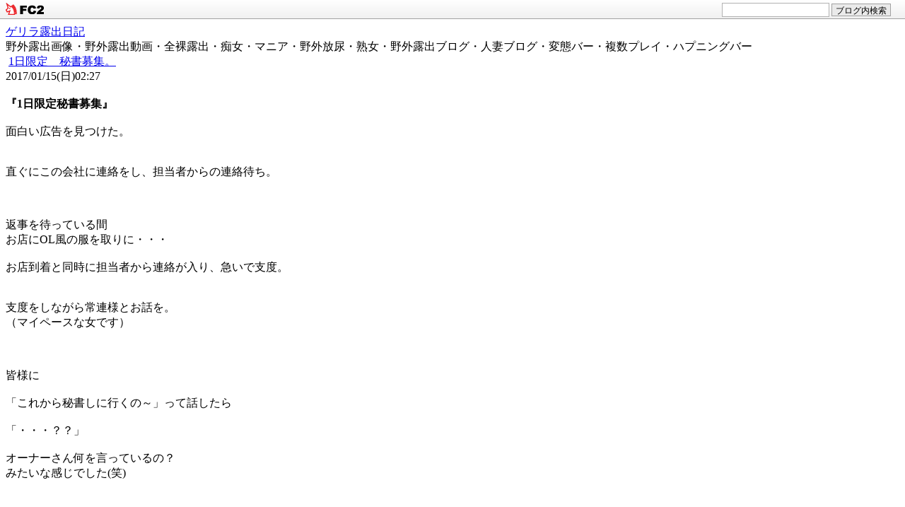

--- FILE ---
content_type: text/html; charset=utf-8
request_url: https://yuiyuiyui729.jp/blog-entry-1379.html
body_size: 10559
content:
<!DOCTYPE html PUBLIC "-//W3C//DTD XHTML 1.0 Transitional//EN" "http://www.w3.org/TR/xhtml1/DTD/xhtml1-transitional.dtd">
<html xmlns="http://www.w3.org/1999/xhtml">
<html lang="ja">
<head>
<meta http-equiv="content-type" content="text/html; charset=utf-8" />
<meta http-equiv="content-style-type" content="text/css" />
<meta http-equiv="content-script-type" content="text/javascript" />
<meta name="description" content="野外露出画像・野外露出動画・全裸露出・痴女・マニア・野外放尿・熟女・野外露出ブログ・人妻ブログ・変態バー・複数プレイ・ハプニングバー" />
<link href="https://blog-imgs-145.fc2.com/y/u/i/yuiyuiyui729/css/ac2aa.css" type="text/css" rel="stylesheet" />
<link rel="alternate" type="application/rss+xml" title="RSS" href="https://yuiyuiyui729.jp/?xml" />
<title>1日限定　秘書募集。 - ゲリラ露出日記</title>
<link href="https://static.fc2.com/css_cn/common/headbar/120710style.css" rel="stylesheet" type="text/css" media="all" />
</head>
<body>
<div id="sh_fc2blogheadbar">
	<div class="sh_fc2blogheadbar_body">
		<div id="sh_fc2blogheadbar_menu">
			<img src="https://static.fc2.com/image/headbar/sh_fc2blogheadbar_logo.png" alt="FC2ブログ" />
		</div>
		<div id="sh_fc2blogheadbar_search">
			<form name="barForm" method="get" action="" target="blank">
				<input class="sh_fc2blogheadbar_searchform" type="text" name="q" value="" maxlength="30" onclick="this.style.color='#000000';" onfocus="this.select();" onblur="this.style.color='#999999'" />
				<input type="hidden" name="charset" value="utf-8" />
				<input class="sh_fc2blogheadbar_searchbtn" type="submit" value="ブログ内検索" />
			</form>
		</div>
		<div id="sh_fc2blogheadbar_link_box" class="sh_fc2blogheadbar_link" style="visibility: hidden;"></div>
	</div>
</div>


<div class="cbody">

<div id="base1">
<!--ヘッド-->
<div id="head1">
<div class="blogname">
<a href="https://yuiyuiyui729.jp/">ゲリラ露出日記</a>
</div>
<div class="introduction">野外露出画像・野外露出動画・全裸露出・痴女・マニア・野外放尿・熟女・野外露出ブログ・人妻ブログ・変態バー・複数プレイ・ハプニングバー</div>
<a name="page_top"></a>
</div>

<!--/ヘッド-->

<!--baseleft-->
<div id="baseleft">
<div id="mbl">

<!--フリースペース-->
 
<!--フリースペース-->


<div class="mEbl">
<div class="mETitle"><img src="https://blog-imgs-26.fc2.com/d/a/i/daigonoblog/2_gy.gif" height="15" width="15" border="0" alt="">
<a href="https://yuiyuiyui729.jp/blog-entry-1379.html">1日限定　秘書募集。</a></div>
<div class="editentry">
2017/01/15(日)02:27</div>
<!--mEBase-->
<div class="mEBase">
<div class="mEBody"><strong><br>『1日限定秘書募集』</strong><br><br>面白い広告を見つけた。<br><br><br>直ぐにこの会社に連絡をし、担当者からの連絡待ち。<br><br><br><br>返事を待っている間<br>お店にOL風の服を取りに・・・<br><br>お店到着と同時に担当者から連絡が入り、急いで支度。<br><br><br>支度をしながら常連様とお話を。<br>（マイペースな女です）<br><br><br><br>皆様に<br><br>「これから秘書しに行くの～」って話したら<br><br>「・・・？？」<br><br>オーナーさん何を言っているの？<br>みたいな感じでした(笑)<br><br><br><br>ドタバタしながら怪しい会社（苦笑）に到着。<br><br><br>イケメンでセクシーな社長さんに面接をしてもらいました。<br><br>無事に面接合格！<br>ﾟ+｡*ﾟ+｡ヾ(o´∀｀)ﾉ｡+ﾟ*｡+ﾟ<strong><br><br><br><br>1日限定秘書開始～！</strong><br><br><img src="https://blog-imgs-99.fc2.com/y/u/i/yuiyuiyui729/blog_import_588b931699276.jpg" alt="" border="0" /><br><br><br><img src="https://blog-imgs-99.fc2.com/y/u/i/yuiyuiyui729/blog_import_588b9316cfdd1.jpg" alt="" border="0" /><br><br><br><br>不思議なお仕事をしてきました（笑）<br><br><br><img src="https://blog-imgs-99.fc2.com/y/u/i/yuiyuiyui729/blog_import_588b931717462.jpg" alt="" border="0" /><br><br><br><br>怖がらず・・・<br>何事にも挑戦！<br><br><br>勇気をもって連絡してよかった。<br>素敵な経験が出来ました。<br><br><br><br>今年は<strong><br>『SMの世界』</strong>の扉を開けてみようかと思っています。<br><br><br>新しい世界の扉をあけてみたい、、、<br>自分探しの旅に出てみます。</div>
<div class="mEMore">
</div>
</div>
<!--/mEBase-->
<div class="mEDate">
<center><A href="https://ssl.digi-v.net/join-info/1.ASP?no=2391"  target="_blank"><IMG src="https://blog-imgs-105.fc2.com/y/u/i/yuiyuiyui729/jiyouhos.jpg" alt="露出変態情報" border="0"></a></center><BR><BR>
<a href="https://yuiyuiyui729.jp/blog-entry-1379.html#trackback">トラックバック (0)件</a> | 
<a href="https://yuiyuiyui729.jp/blog-entry-1379.html#comment">コメント (8)件</a>

</div>
<!--<rdf:RDF xmlns:rdf="http://www.w3.org/1999/02/22-rdf-syntax-ns#" xmlns:trackback="http://madskills.com/public/xml/rss/module/trackback/" xmlns:dc="http://purl.org/dc/elements/1.1/">
<rdf:Description rdf:about="https://yuiyuiyui729.jp/blog-entry-1379.html" trackback:ping="https://yuiyuiyui729.jp/tb.php/1379-22f54244" dc:title="1日限定　秘書募集。" dc:identifier="https://yuiyuiyui729.jp/blog-entry-1379.html" dc:subject="コスプレ" dc:description="『1日限定秘書募集』面白い広告を見つけた。直ぐにこの会社に連絡をし、担当者からの連絡待ち。返事を待っている間お店にOL風の服を取りに・・・お店到着と同時に担当者から連絡が入り、急いで支度。支度をしながら常連様とお話を。（マイペースな女です）皆様に「これから秘書しに行くの～」って話したら「・・・？？」オーナーさん何を言っているの？みたいな感じでした(笑)ドタバタしながら怪しい会社（苦笑）に到着。イケメン..." dc:creator="ゆい☆" dc:date="2017-01-15T02:27:49+09:00" />
</rdf:RDF>
 -->
</div>


<div class="pageLink">
≪<a href="https://yuiyuiyui729.jp/blog-entry-1380.html" title="デート。へ戻る">デート。</a>
| <a href="https://yuiyuiyui729.jp/" title="ゲリラ露出日記TOPへ">ゲリラ露出日記TOPへ</a> |
<a href="https://yuiyuiyui729.jp/blog-entry-1378.html" title="20・21日、オーナーROOM入室可。へ進む">20・21日、オーナーROOM入室可。</a>≫
</div>

<div class="mEComment">
<div class="mETitle"><a name="comment" id="comment"></a>コメント</div>
<div class="mcBody">
<div class="mcBold">この記事へのコメント</div>
<div class="mcTitle"><a id="comment5284" name="comment5284"></a>No title</div>
<div class="mcBody">ゆい☆秘書お疲れ様でした!!<br><br>これは確かに不思議なお仕事の募集ですね♪<br><br>それも１日秘書だなんて、なんだかあやしいし…<br><br>回りによく気を配り豊かな知性と美貌を備えたゆい☆さんには秘書というお仕事はピッタリだと思うので、採用は当然でしょうね♪<br><br>お仕事の内容とか何かしらの条件があったのでしょうか？とても気になります…<br><br>それにしても普段はコスプレで使われる衣装が実際に秘書として着用することになるとは思わなかったでしょうね♪ ゆい☆さんのデスクワークをする姿とってもお似合いですよ！でもそんなミニのスカートで脚を組んで座る姿を見せられたら私はもうガマンが…<br><br>私もこんな仕事のデキる秘書となら１日とは言わず毎日、いや休日出勤してまでもお仕事を頑張れそうです…<br><br>慣れない仕事にチャレンジすることは本当にすごいことだと思います!! <br><br>今年はSMの世界に挑戦ですか？ソフトなものからハードなものまで奥の深い世界だと思いますが、ゆい☆さんがだんだんとハマって行く姿が見られることを私も今から楽しみにしています!!<br><br>今日はお疲れでしょうからゆっくり身体を休めてくださいね♪それと大寒波襲来でとっても寒い日が続いているのでゆい☆さんも風邪を召さないよう温かくしてお過ごしください！        </div>
<div class="mcDate">2017/01/15(日) 05:29 | URL | ヤンマー #5Bb.4XeQ[ <a href="https://yuiyuiyui729.jp/?mode=edit&amp;rno=5284">編集</a>]</div><div class="mcTitle"><a id="comment5285" name="comment5285"></a>ヤンマーさん</div>
<div class="mcBody">条件・・・<br>仕事中に社長に乗る<br>仕事中に机の下にもぐって社長を・・・<br>だったかな？（苦笑）<br><br>お店のコスが役立つなんて、でした（笑）<br>OLは久しぶりでしたので楽しかったです♪<br><br>今年はチャレンジの年にしたいと思っています。<br><br>寒いですよね～<br>ヤンマーさんもお気をつけ下さいね。<br>{{{{(+＿+)}}}} </div>
<div class="mcDate">2017/01/15(日) 08:49 | URL | ゆい☆ #3tZK/QRk[ <a href="https://yuiyuiyui729.jp/?mode=edit&amp;rno=5285">編集</a>]</div><div class="mcTitle"><a id="comment5286" name="comment5286"></a>No title</div>
<div class="mcBody">その旅、お供はいりませんか？<br>きびだんご下さい！</div>
<div class="mcDate">2017/01/15(日) 12:47 | URL | しんしん #AkBq9Bx2[ <a href="https://yuiyuiyui729.jp/?mode=edit&amp;rno=5286">編集</a>]</div><div class="mcTitle"><a id="comment5287" name="comment5287"></a>しんしんさん</div>
<div class="mcBody">一緒に険しい旅に出てみます？<br>きびだんごが爆弾に変わるかもしれませんが？<br>（苦笑）<br>（ﾉ´∀`）ﾉ●＼(^∀^*)<br><br>有り難うございます♪</div>
<div class="mcDate">2017/01/15(日) 14:51 | URL | ゆい☆ #UEkR0sFw[ <a href="https://yuiyuiyui729.jp/?mode=edit&amp;rno=5287">編集</a>]</div><div class="mcTitle"><a id="comment5288" name="comment5288"></a>OLスタイル最高です！</div>
<div class="mcBody">いい写真ばかりで・・・<br>特に足を組んでいる写真は足フェチの自分にはヤバいっす^_^<br>いつもこんな感じのお店で数万円払っているかと思うと今まで幾ら使ってきたのか。。。<br>露出写真もいいですが、男性目線だとこう言う写真もとってもいいデス&#127925;<br>SMの世界は、S女だと嬉しいな～<br>なんて勝手な想像をしてしまいました^_^<br>ではでは。。。</div>
<div class="mcDate">2017/01/15(日) 14:55 | URL | みきお #pGQbIq8k[ <a href="https://yuiyuiyui729.jp/?mode=edit&amp;rno=5288">編集</a>]</div><div class="mcTitle"><a id="comment5289" name="comment5289"></a>みきおさん</div>
<div class="mcBody">ん？こんな感じのお店って？<br>OLさんが沢山居るお店なんてあるんですか？<br>（笑）<br><br>今年はS女＆M女にチャレンジしてみたいと思っています♪<br>(*^_^*)</div>
<div class="mcDate">2017/01/15(日) 17:41 | URL | ゆい☆ #BYwDpfFI[ <a href="https://yuiyuiyui729.jp/?mode=edit&amp;rno=5289">編集</a>]</div><div class="mcTitle"><a id="comment5290" name="comment5290"></a>No title</div>
<div class="mcBody">ゆい☆さんの脚、やっぱ綺麗&#9829;<br>秘書募集ってすごい広告ですね！<br>美人秘書付社長。夢ですね！</div>
<div class="mcDate">2017/01/15(日) 18:38 | URL | れん #4LnmBKTs[ <a href="https://yuiyuiyui729.jp/?mode=edit&amp;rno=5290">編集</a>]</div><div class="mcTitle"><a id="comment5291" name="comment5291"></a>れんさん</div>
<div class="mcBody">有り難うございます。<br>(。ｕ艸ｕ。)ホ゜ッ<br><br>もしまたお会いすることがありましたら・・・<br>秘書役をやりましょうか？（笑）</div>
<div class="mcDate">2017/01/15(日) 21:28 | URL | ゆい☆ #i4aSyB2M[ <a href="https://yuiyuiyui729.jp/?mode=edit&amp;rno=5291">編集</a>]</div>
<div class="mcBold"><a name="comment_post" id="comment_post"></a>コメントを投稿する</div>
<form method="post" action="https://yuiyuiyui729.jp/blog-entry-1379.html" name="comment_form">
<input type="hidden" name="mode" value="regist" />
<input type="hidden" name="comment[no]" value="1379" />
<div class="mcBody">
<table border="0" align="center" cellpadding="8" cellspacing="0">
<tr><td width="50"><label for="name">Name:</label></td>
<td width="250"><input id="name" type="text" name="comment[name]" size="30" class="mFormText" value="" />
</td></tr><tr><td>
<label for="subject">Subject:</label>
</td><td>
<input id="subject" type="text" name="comment[title]" size="30" class="mFormText" />
</td></tr><tr><td>
<label for="mail">Mail:</label>
</td><td>
<input id="mail" type="text" name="comment[mail]" size="30" class="mFormText" value="" />
</td></tr><tr><td>URL:
</td><td>
<input id="url" type="text" name="comment[url]" size="30" class="mFormText" value="" />
</td></tr><tr><td>Comment:
</td><td>
<script type="text/javascript" src="/load.js"></script><br />
<textarea id="comment" cols="40" rows="8" name="comment[body]" class="mFormTextarea" ></textarea>
</td></tr><tr><td>Pass:
</td><td><input id="pass" type="password" name="comment[pass]" size="20" class="mFormPass" />
</td></tr><tr><td>秘密:
</td><td>
<input id="himitu" type="checkbox" name="comment[himitu]" class="mFormCheack" />
                    管理者にだけ表示を許可する
</td></tr><tr><td>&nbsp;
</td><td>
<input type="submit" value="送信" class="mFormButton" />
</td></tr></table>
</div>
</form>

</div></div>
	    

<div class="mt">
<div class="mETitle"><a id="" name=""></a><a name="trackback" id="trackback"></a>トラックバック</div>
<div class="mtBody">
<div class="mtBold">この記事のトラックバックURL</div>
<div class="mtUrl">https://yuiyuiyui729.jp/tb.php/1379-22f54244<br /> <a href="javascript:window.location.replace('https://blog.fc2.com/?url='+window.location.href);">この記事にトラックバックする(FC2ブログユーザー)</a></div>
<div class="mtBold">この記事へのトラックバック</div>
</div></div>
</div>


<!--p1-->
<div id="p1bl">




<div class="p1blHead" style="text-align:left">
<div class="pTitle"><img src="https://blog-imgs-26.fc2.com/d/a/i/daigonoblog/2_gy.gif" alt=""> プロフィール</div>
</div>
<div class="p1blBase">

<div class="p1blBody">
<div class="pText">
<p style="text-align:left">

</p>
<p class="plugin-myimage" style="text-align:left">
<img src="https://static.fc2.com/image/noimage.gif" alt="ゆい☆">
</p>
<p style="text-align:left">
Author:ゆい☆<br>
ゆい☆がマゾ達をSM・露出調教、撮影をして楽しんでいます。<br><br>★自ら変態企画をして遊ぶ事が好き！<br><br><br>G★Rstarのオーナー<br><br>新宿・歌舞伎町で<A href="https://www.gr-star.net/index.php" target="_blank">変態カフェ・BAR　G★Rstar</A>をやっております☆<br><br>*日曜日も営業しております！<br><br>ゆい☆の露出画像・動画、素人マゾ達のSM羞恥露出画像等は「<A href="http://www.pink-love.net/lovely/index.htm" target="_blank">ゲリラ露出</A>」でも公開中～♪<br><br>沢山の過激露出画像・動画が見たい方は「<A href="http://digi-v.net/join-info/1.ASP?no=2391" target="_blank">ゲリラ露出・メンバーページ</A>」でご覧になれます☆<br>是非、チェックして下さい。<br><br><A href="http://www.pink-love.net/lovely/douga/memga.html" target="_blank">動画一覧★</A><br><br>変態女ゆい☆の事が書かれています！<br><A href="http://www.pink-love.net/lovely/puro1.html" target="_blank">雑誌掲載</A><br><br>少しでも沢山の方にブログを覗き見して頂けると嬉しいです♪皆様、お時間のある時には是非！コメントして下さい☆<br><br><br><A href="https://twitter.com/grstaryui" target="_blank">Twitter</A><br><br>＊掲載画像（露出画像）は全て4年以上前の画像となります。</p>
<p style="text-align:left">

</p>
</div></div>
</div>




<div class="p1blHead" style="text-align:left">
<div class="pTitle"><img src="https://blog-imgs-26.fc2.com/d/a/i/daigonoblog/2_gy.gif" alt=""> カレンダー</div>
</div>
<div class="p1blBase">

<div class="p1blBody">
<div class="pText">
<p style="text-align:left">

</p>
<div class="plugin-calender" style="text-align:left">
  <table summary="カレンダー" class="calender">
    <caption>
      <a href="https://yuiyuiyui729.jp/blog-date-202512.html">12</a>
      | 2026/01 | 
      <a href="https://yuiyuiyui729.jp/blog-date-202602.html">02</a>
    </caption>
    <tr>
      <th abbr="日曜日" scope="col" id="sun">日</th>
      <th abbr="月曜日" scope="col">月</th>
      <th abbr="火曜日" scope="col">火</th>
      <th abbr="水曜日" scope="col">水</th>
      <th abbr="木曜日" scope="col">木</th>
      <th abbr="金曜日" scope="col">金</th>
      <th abbr="土曜日" scope="col" id="sat">土</th>
    </tr>
    <tr>
      <td>-</td>
      <td>-</td>
      <td>-</td>
      <td>-</td>
      <td>1</td>
      <td>2</td>
      <td>3</td>
    </tr><tr>
      <td>4</td>
      <td>5</td>
      <td>6</td>
      <td>7</td>
      <td>8</td>
      <td>9</td>
      <td>10</td>
    </tr><tr>
      <td>11</td>
      <td>12</td>
      <td>13</td>
      <td>14</td>
      <td>15</td>
      <td>16</td>
      <td>17</td>
    </tr><tr>
      <td>18</td>
      <td>19</td>
      <td>20</td>
      <td>21</td>
      <td>22</td>
      <td>23</td>
      <td>24</td>
    </tr><tr>
      <td>25</td>
      <td>26</td>
      <td>27</td>
      <td>28</td>
      <td>29</td>
      <td>30</td>
      <td>31</td>
    </tr>  </table>
</div>
<p style="text-align:left">

</p>
</div></div>
</div>




<div class="p1blHead" style="text-align:left">
<div class="pTitle"><img src="https://blog-imgs-26.fc2.com/d/a/i/daigonoblog/2_gy.gif" alt=""> 最新記事</div>
</div>
<div class="p1blBase">

<div class="p1blBody">
<div class="pText">
<p style="text-align:left">

</p>
<ul>
<li style="text-align:left">
<a href="https://yuiyuiyui729.jp/blog-entry-2220.html" title="野外緊縛＆吊り">野外緊縛＆吊り (07/09)</a>
</li><li style="text-align:left">
<a href="https://yuiyuiyui729.jp/blog-entry-2219.html" title="視○＆痴〇">視○＆痴〇 (04/04)</a>
</li><li style="text-align:left">
<a href="https://yuiyuiyui729.jp/blog-entry-2218.html" title="ベットの上で…">ベットの上で… (03/07)</a>
</li><li style="text-align:left">
<a href="https://yuiyuiyui729.jp/blog-entry-2217.html" title="住宅街の公園">住宅街の公園 (02/03)</a>
</li><li style="text-align:left">
<a href="https://yuiyuiyui729.jp/blog-entry-2216.html" title="緊縛羞恥露出">緊縛羞恥露出 (12/01)</a>
</li></ul>
<p style="text-align:left">

</p>
</div></div>
</div>




<div class="p1blHead" style="text-align:left">
<div class="pTitle"><img src="https://blog-imgs-26.fc2.com/d/a/i/daigonoblog/2_gy.gif" alt=""> カテゴリ</div>
</div>
<div class="p1blBase">

<div class="p1blBody">
<div class="pText">
<p style="text-align:left">

</p>
<div>
<div style="text-align:left">
<a href="https://yuiyuiyui729.jp/blog-category-0.html" title="未分類">未分類 (3)</a>
</div><div style="text-align:left">
<a href="https://yuiyuiyui729.jp/blog-category-2.html" title="野外露出">野外露出 (519)</a>
</div><div style="text-align:left">
<a href="https://yuiyuiyui729.jp/blog-category-24.html" title="野外緊縛">野外緊縛 (5)</a>
</div><div style="text-align:left">
<a href="https://yuiyuiyui729.jp/blog-category-20.html" title="G★Rstar">G★Rstar (317)</a>
</div><div style="text-align:left">
<a href="https://yuiyuiyui729.jp/blog-category-13.html" title="日常">日常 (464)</a>
</div><div style="text-align:left">
<a href="https://yuiyuiyui729.jp/blog-category-15.html" title="痴女">痴女 (116)</a>
</div><div style="text-align:left">
<a href="https://yuiyuiyui729.jp/blog-category-1.html" title="友達との野外露出">友達との野外露出 (24)</a>
</div><div style="text-align:left">
<a href="https://yuiyuiyui729.jp/blog-category-12.html" title="野外プレー">野外プレー (26)</a>
</div><div style="text-align:left">
<a href="https://yuiyuiyui729.jp/blog-category-9.html" title="野外露出オナニー">野外露出オナニー (6)</a>
</div><div style="text-align:left">
<a href="https://yuiyuiyui729.jp/blog-category-10.html" title="シースルー露出">シースルー露出 (15)</a>
</div><div style="text-align:left">
<a href="https://yuiyuiyui729.jp/blog-category-22.html" title="おむつ・ロンパース">おむつ・ロンパース (34)</a>
</div><div style="text-align:left">
<a href="https://yuiyuiyui729.jp/blog-category-3.html" title="コスプレ">コスプレ (58)</a>
</div><div style="text-align:left">
<a href="https://yuiyuiyui729.jp/blog-category-23.html" title="ボンテージ・コルセット">ボンテージ・コルセット (4)</a>
</div><div style="text-align:left">
<a href="https://yuiyuiyui729.jp/blog-category-4.html" title="ボディーペイント">ボディーペイント (4)</a>
</div><div style="text-align:left">
<a href="https://yuiyuiyui729.jp/blog-category-8.html" title="SM">SM (15)</a>
</div><div style="text-align:left">
<a href="https://yuiyuiyui729.jp/blog-category-14.html" title="放尿">放尿 (15)</a>
</div><div style="text-align:left">
<a href="https://yuiyuiyui729.jp/blog-category-6.html" title="パンチラ">パンチラ (40)</a>
</div><div style="text-align:left">
<a href="https://yuiyuiyui729.jp/blog-category-7.html" title="胸チラ">胸チラ (13)</a>
</div><div style="text-align:left">
<a href="https://yuiyuiyui729.jp/blog-category-11.html" title="緊縛">緊縛 (24)</a>
</div><div style="text-align:left">
<a href="https://yuiyuiyui729.jp/blog-category-5.html" title="混浴露天風呂">混浴露天風呂 (21)</a>
</div><div style="text-align:left">
<a href="https://yuiyuiyui729.jp/blog-category-16.html" title="オナニー">オナニー (12)</a>
</div><div style="text-align:left">
<a href="https://yuiyuiyui729.jp/blog-category-18.html" title="お友達">お友達 (21)</a>
</div><div style="text-align:left">
<a href="https://yuiyuiyui729.jp/blog-category-19.html" title="動画">動画 (7)</a>
</div><div style="text-align:left">
<a href="https://yuiyuiyui729.jp/blog-category-17.html" title="女装">女装 (2)</a>
</div></div>
<p style="text-align:left">

</p>
</div></div>
</div>




<div class="p1blHead" style="text-align:left">
<div class="pTitle"><img src="https://blog-imgs-26.fc2.com/d/a/i/daigonoblog/2_gy.gif" alt=""> 最新コメント</div>
</div>
<div class="p1blBase">

<div class="p1blBody">
<div class="pText">
<p style="text-align:left">

</p>
<ul>
<li style="text-align:left">
<a href="https://yuiyuiyui729.jp/blog-entry-2167.html#comment6113" title="">無しの権兵衛:ひなデビュー記念！！ (02/28)</a>
</li><li style="text-align:left">
<a href="https://yuiyuiyui729.jp/blog-entry-2162.html#comment6112" title="お答え">ゆい☆:窓際 (11/17)</a>
</li><li style="text-align:left">
<a href="https://yuiyuiyui729.jp/blog-entry-2162.html#comment6111" title="お答え">ゆい☆:窓際 (11/17)</a>
</li><li style="text-align:left">
<a href="https://yuiyuiyui729.jp/blog-entry-2152.html#comment6107" title="ヤンマーさん">ゆい☆:橋の上露出 (09/06)</a>
</li><li style="text-align:left">
<a href="https://yuiyuiyui729.jp/blog-entry-2152.html#comment6106" title="お久しぶりです">ヤンマー:橋の上露出 (08/14)</a>
</li><li style="text-align:left">
<a href="https://yuiyuiyui729.jp/blog-entry-2149.html#comment6105" title="ヤンマーさん">ゆい☆:混浴温泉 (01/02)</a>
</li><li style="text-align:left">
<a href="https://yuiyuiyui729.jp/blog-entry-2149.html#comment6104" title="">ヤンマー:混浴温泉 (01/02)</a>
</li></ul>
<p style="text-align:left">

</p>
</div></div>
</div>




<div class="p1blHead" style="text-align:left">
<div class="pTitle"><img src="https://blog-imgs-26.fc2.com/d/a/i/daigonoblog/2_gy.gif" alt=""> お勧め</div>
</div>
<div class="p1blBase">

<div class="p1blBody">
<div class="pText">
<p style="text-align:left">

</p>
<div class="plugin-freearea" style="text-align:left">
  <a href="http://click.dtiserv2.com/Click2/1173007-173-1671" target="_blank"><img src="http://affiliate.dtiserv.com/image/ccg/1173007_b.gif" border="0"></a>
</div>
<p style="text-align:left">

</p>
</div></div>
</div>




<div class="p1blHead" style="text-align:left">
<div class="pTitle"><img src="https://blog-imgs-26.fc2.com/d/a/i/daigonoblog/2_gy.gif" alt=""> エロチャット</div>
</div>
<div class="p1blBase">

<div class="p1blBody">
<div class="pText">
<p style="text-align:left">

</p>
<div class="plugin-freearea" style="text-align:left">
  <iframe src="http://www.mmaaxx.com/ranking/dx/index02.html?affid=1671" width=165 height=590 frameborder="no" scrolling="no"></iframe> 
</div>
<p style="text-align:left">

</p>
</div></div>
</div>




<div class="p1blHead" style="text-align:left">
<div class="pTitle"><img src="https://blog-imgs-26.fc2.com/d/a/i/daigonoblog/2_gy.gif" alt=""> お勧め動画</div>
</div>
<div class="p1blBase">

<div class="p1blBody">
<div class="pText">
<p style="text-align:left">

</p>
<div class="plugin-freearea" style="text-align:left">
  <IFRAME SRC="http://www.ppc-direct.com/index105.html?affid=1671" width="190" height="900" frameborder="no" scrolling="no"></IFRAME> 
</div>
<p style="text-align:left">

</p>
</div></div>
</div>




<div class="p1blHead" style="text-align:center">
<div class="pTitle"><img src="https://blog-imgs-26.fc2.com/d/a/i/daigonoblog/2_gy.gif" alt=""> 動画見放題！</div>
</div>
<div class="p1blBase">

<div class="p1blBody">
<div class="pText">
<p style="text-align:left">

</p>
<div class="plugin-freearea" style="text-align:left">
  <a href="http://click.dtiserv2.com/Click0/15070002-507-1671" target="_blank"><img src="http://affiliate.dtiserv.com/image/allyoucanwatch/15070002.jpg" border="0"></a> 
</div>
<p style="text-align:left">

</p>
</div></div>
</div>




<div class="p1blHead" style="text-align:center">
<div class="pTitle"><img src="https://blog-imgs-26.fc2.com/d/a/i/daigonoblog/2_gy.gif" alt=""> のぞきザムライ</div>
</div>
<div class="p1blBase">

<div class="p1blBody">
<div class="pText">
<p style="text-align:center">

</p>
<div class="plugin-freearea" style="text-align:center">
  <a href="http://click.dtiserv2.com/Click/2170007-170-1671" target="_blank"><img src="http://affiliate.dtiserv.com/image/peepsamurai/2170007_b.gif" border="0"></a> 
</div>
<p style="text-align:center">

</p>
</div></div>
</div>




<div class="p1blHead" style="text-align:center">
<div class="pTitle"><img src="https://blog-imgs-26.fc2.com/d/a/i/daigonoblog/2_gy.gif" alt=""> エロ系衣装</div>
</div>
<div class="p1blBase">

<div class="p1blBody">
<div class="pText">
<p style="text-align:center">

</p>
<div class="plugin-freearea" style="text-align:center">
  <a href="http://bberry.jp/cocolove/" target="_blank"><img src="http://banner.cybershop-affiliate.jp/bberry120x600.gif" alt="セクシーランジェリー・下着 通販専門店「Berry Berry」" width="120" height="600" border="0"></a><br><a href="http://bberry.jp/cocolove/" target="_blank">セクシーランジェリー・下着 通販専門店「Berry Berry」</a>
</div>
<p style="text-align:center">

</p>
</div></div>
</div>




<div class="p1blHead" style="text-align:center">
<div class="pTitle"><img src="https://blog-imgs-26.fc2.com/d/a/i/daigonoblog/2_gy.gif" alt=""> アダルトDVD</div>
</div>
<div class="p1blBase">

<div class="p1blBody">
<div class="pText">
<p style="text-align:center">

</p>
<div class="plugin-freearea" style="text-align:center">
  <a href="http://adultmedia.jp/cocolove/" target="_blank"><img src="http://banner.cybershop-affiliate.jp/admba160x600.gif" alt="アダルトDVD 通信販売 専門店 adultmedia(アダルトメディア)" width="160" height="600" border="0"></a><br><a href="http://adultmedia.jp/cocolove/" target="_blank">アダルトDVD 通信販売 専門店 adultmedia(アダルトメディア)</a>
</div>
<p style="text-align:center">

</p>
</div></div>
</div>

</div>
<!--/p1-->

</div>
<!--/baseleft-->

<!--p_2-->
<div id="p2bl">

<div class="p2blHead" style="text-align:left">
<div class="pTitle"><img src="https://blog-imgs-26.fc2.com/d/a/i/daigonoblog/2_gy.gif" alt=""> ゆい☆のTwitter</div>
</div>
<div class="p2blBase">
<div class="p2blBody">
<div class="pText">
<p style="text-align:left">

</p>
<div class="plugin-freearea" style="text-align:left">
  <a href="https://twitter.com/grstaryui" target="_blank"><img src="http://www.pink-love.net/bulog/yuituita.jpg" border="0"></a> 
</div>
<p style="text-align:left">

</p>
</div></div>
</div>

<div class="p2blHead" style="text-align:left">
<div class="pTitle"><img src="https://blog-imgs-26.fc2.com/d/a/i/daigonoblog/2_gy.gif" alt=""> リンク</div>
</div>
<div class="p2blBase">
<div class="p2blBody">
<div class="pText">
<p style="text-align:left">

</p>
<ul>
<li style="text-align:left"><a href="https://www.gr-star.net/" title="変態バーG★Rstar" target="_blank">変態バーG★Rstar</a></li><li style="text-align:left"><a href="http://www.pink-love.net/lovely/index.html" title="ゲリラ露出" target="_blank">ゲリラ露出</a></li><li style="text-align:left"><a href="http://www.coco-yui.net/ntr/index.html" title="寝取られ館" target="_blank">寝取られ館</a></li><li style="text-align:left"><a href="http://www.coco-yui.net/tikan/index.html" title="痴漢ゴッコ広場" target="_blank">痴漢ゴッコ広場</a></li><li style="text-align:left"><a href="http://www.pink-love.net/ro/" title="露出オナニー" target="_blank">露出オナニー</a></li><li style="text-align:left"><a href="https://www.gr-star.net/albu/" title="露縛会" target="_blank">露縛会</a></li><li><a href="./?admin">管理画面</a></li>
</ul>
<p style="text-align:left">
<a href="javascript:window.location.replace('https://blog.fc2.com/?linkid=yuiyuiyui729');">このブログをリンクに追加する</a>
</p>
</div></div>
</div>

<div class="p2blHead" style="text-align:center">
<div class="pTitle"><img src="https://blog-imgs-26.fc2.com/d/a/i/daigonoblog/2_gy.gif" alt=""> オススメ</div>
</div>
<div class="p2blBase">
<div class="p2blBody">
<div class="pText">
<p style="text-align:center">

</p>
<div class="plugin-freearea" style="text-align:center">
  <a href="http://tarantula.jp/cocolove/" target="_blank"><img src="http://banner.cybershop-affiliate.jp/taraba_160x600.gif" alt="海外 SMグッズ 通信販売 専門店 tarantula(タランチュラ)" width="160" height="600" border="0"></a><br><a href="http://tarantula.jp/cocolove/" target="_blank">海外 SMグッズ 通信販売 専門店 tarantula(タランチュラ)</a>
<BR>
<BR><BR>

<iframe src="http://www.mmaaxx.com/random/dx/index01.html?affid=1671" width=160 height=190 frameborder="no" scrolling="no"></iframe>
</div>
<p style="text-align:center">

</p>
</div></div>
</div>

<div class="p2blHead" style="text-align:center">
<div class="pTitle"><img src="https://blog-imgs-26.fc2.com/d/a/i/daigonoblog/2_gy.gif" alt=""> ｱｸｾｾｽﾗﾝｷﾝｸﾞ</div>
</div>
<div class="p2blBase">
<div class="p2blBody">
<div class="pText">
<p style="text-align:center">

</p>
<div class="plugin-freearea" style="text-align:center">
  <SCRIPT TYPE="text/javascript" SRC="http://rranking8.ziyu.net/js/yuiyui.js" charset=shift_jis></SCRIPT> 
<SCRIPT TYPE="text/javascript" SRC="http://rranking8.ziyu.net/rankf.php?yuiyui"></SCRIPT><A href="http://www.ziyu.net/" target="_blank"><IMG SRC="http://rranking8.ziyu.net/rranking.gif" alt="無料レンタル" border=0 width=35 height=11></A><BR>
<A href="http://rranking8.ziyu.net/html/yuiyui.html" target="_blank">全ランキング</A> 
</p>
</div>
<p style="text-align:center">

</p>
</div></div>
</div>

<div class="p2blHead" style="text-align:left">
<div class="pTitle"><img src="https://blog-imgs-26.fc2.com/d/a/i/daigonoblog/2_gy.gif" alt=""> 月別アーカイブ</div>
</div>
<div class="p2blBase">
<div class="p2blBody">
<div class="pText">
<p style="text-align:left">

</p>
<ul>
<li style="text-align:left">
<a href="https://yuiyuiyui729.jp/blog-date-202507.html" title="2025/07">2025/07 (1)</a>
</li><li style="text-align:left">
<a href="https://yuiyuiyui729.jp/blog-date-202504.html" title="2025/04">2025/04 (1)</a>
</li><li style="text-align:left">
<a href="https://yuiyuiyui729.jp/blog-date-202503.html" title="2025/03">2025/03 (1)</a>
</li><li style="text-align:left">
<a href="https://yuiyuiyui729.jp/blog-date-202502.html" title="2025/02">2025/02 (1)</a>
</li><li style="text-align:left">
<a href="https://yuiyuiyui729.jp/blog-date-202412.html" title="2024/12">2024/12 (1)</a>
</li><li style="text-align:left">
<a href="https://yuiyuiyui729.jp/blog-date-202406.html" title="2024/06">2024/06 (1)</a>
</li><li style="text-align:left">
<a href="https://yuiyuiyui729.jp/blog-date-202403.html" title="2024/03">2024/03 (1)</a>
</li><li style="text-align:left">
<a href="https://yuiyuiyui729.jp/blog-date-202402.html" title="2024/02">2024/02 (1)</a>
</li><li style="text-align:left">
<a href="https://yuiyuiyui729.jp/blog-date-202312.html" title="2023/12">2023/12 (3)</a>
</li><li style="text-align:left">
<a href="https://yuiyuiyui729.jp/blog-date-202311.html" title="2023/11">2023/11 (1)</a>
</li><li style="text-align:left">
<a href="https://yuiyuiyui729.jp/blog-date-202310.html" title="2023/10">2023/10 (1)</a>
</li><li style="text-align:left">
<a href="https://yuiyuiyui729.jp/blog-date-202309.html" title="2023/09">2023/09 (1)</a>
</li><li style="text-align:left">
<a href="https://yuiyuiyui729.jp/blog-date-202308.html" title="2023/08">2023/08 (1)</a>
</li><li style="text-align:left">
<a href="https://yuiyuiyui729.jp/blog-date-202307.html" title="2023/07">2023/07 (2)</a>
</li><li style="text-align:left">
<a href="https://yuiyuiyui729.jp/blog-date-202306.html" title="2023/06">2023/06 (1)</a>
</li><li style="text-align:left">
<a href="https://yuiyuiyui729.jp/blog-date-202305.html" title="2023/05">2023/05 (3)</a>
</li><li style="text-align:left">
<a href="https://yuiyuiyui729.jp/blog-date-202303.html" title="2023/03">2023/03 (1)</a>
</li><li style="text-align:left">
<a href="https://yuiyuiyui729.jp/blog-date-202302.html" title="2023/02">2023/02 (1)</a>
</li><li style="text-align:left">
<a href="https://yuiyuiyui729.jp/blog-date-202301.html" title="2023/01">2023/01 (2)</a>
</li><li style="text-align:left">
<a href="https://yuiyuiyui729.jp/blog-date-202212.html" title="2022/12">2022/12 (1)</a>
</li><li style="text-align:left">
<a href="https://yuiyuiyui729.jp/blog-date-202211.html" title="2022/11">2022/11 (1)</a>
</li><li style="text-align:left">
<a href="https://yuiyuiyui729.jp/blog-date-202210.html" title="2022/10">2022/10 (3)</a>
</li><li style="text-align:left">
<a href="https://yuiyuiyui729.jp/blog-date-202209.html" title="2022/09">2022/09 (2)</a>
</li><li style="text-align:left">
<a href="https://yuiyuiyui729.jp/blog-date-202208.html" title="2022/08">2022/08 (2)</a>
</li><li style="text-align:left">
<a href="https://yuiyuiyui729.jp/blog-date-202207.html" title="2022/07">2022/07 (3)</a>
</li><li style="text-align:left">
<a href="https://yuiyuiyui729.jp/blog-date-202206.html" title="2022/06">2022/06 (3)</a>
</li><li style="text-align:left">
<a href="https://yuiyuiyui729.jp/blog-date-202205.html" title="2022/05">2022/05 (3)</a>
</li><li style="text-align:left">
<a href="https://yuiyuiyui729.jp/blog-date-202204.html" title="2022/04">2022/04 (5)</a>
</li><li style="text-align:left">
<a href="https://yuiyuiyui729.jp/blog-date-202203.html" title="2022/03">2022/03 (5)</a>
</li><li style="text-align:left">
<a href="https://yuiyuiyui729.jp/blog-date-202202.html" title="2022/02">2022/02 (2)</a>
</li><li style="text-align:left">
<a href="https://yuiyuiyui729.jp/blog-date-202201.html" title="2022/01">2022/01 (1)</a>
</li><li style="text-align:left">
<a href="https://yuiyuiyui729.jp/blog-date-202112.html" title="2021/12">2021/12 (1)</a>
</li><li style="text-align:left">
<a href="https://yuiyuiyui729.jp/blog-date-202111.html" title="2021/11">2021/11 (1)</a>
</li><li style="text-align:left">
<a href="https://yuiyuiyui729.jp/blog-date-202110.html" title="2021/10">2021/10 (1)</a>
</li><li style="text-align:left">
<a href="https://yuiyuiyui729.jp/blog-date-202109.html" title="2021/09">2021/09 (1)</a>
</li><li style="text-align:left">
<a href="https://yuiyuiyui729.jp/blog-date-202107.html" title="2021/07">2021/07 (1)</a>
</li><li style="text-align:left">
<a href="https://yuiyuiyui729.jp/blog-date-202105.html" title="2021/05">2021/05 (1)</a>
</li><li style="text-align:left">
<a href="https://yuiyuiyui729.jp/blog-date-202104.html" title="2021/04">2021/04 (1)</a>
</li><li style="text-align:left">
<a href="https://yuiyuiyui729.jp/blog-date-202102.html" title="2021/02">2021/02 (1)</a>
</li><li style="text-align:left">
<a href="https://yuiyuiyui729.jp/blog-date-202101.html" title="2021/01">2021/01 (1)</a>
</li><li style="text-align:left">
<a href="https://yuiyuiyui729.jp/blog-date-202012.html" title="2020/12">2020/12 (1)</a>
</li><li style="text-align:left">
<a href="https://yuiyuiyui729.jp/blog-date-202010.html" title="2020/10">2020/10 (1)</a>
</li><li style="text-align:left">
<a href="https://yuiyuiyui729.jp/blog-date-202009.html" title="2020/09">2020/09 (1)</a>
</li><li style="text-align:left">
<a href="https://yuiyuiyui729.jp/blog-date-202008.html" title="2020/08">2020/08 (1)</a>
</li><li style="text-align:left">
<a href="https://yuiyuiyui729.jp/blog-date-202004.html" title="2020/04">2020/04 (1)</a>
</li><li style="text-align:left">
<a href="https://yuiyuiyui729.jp/blog-date-202003.html" title="2020/03">2020/03 (1)</a>
</li><li style="text-align:left">
<a href="https://yuiyuiyui729.jp/blog-date-202001.html" title="2020/01">2020/01 (1)</a>
</li><li style="text-align:left">
<a href="https://yuiyuiyui729.jp/blog-date-201912.html" title="2019/12">2019/12 (1)</a>
</li><li style="text-align:left">
<a href="https://yuiyuiyui729.jp/blog-date-201911.html" title="2019/11">2019/11 (3)</a>
</li><li style="text-align:left">
<a href="https://yuiyuiyui729.jp/blog-date-201910.html" title="2019/10">2019/10 (2)</a>
</li><li style="text-align:left">
<a href="https://yuiyuiyui729.jp/blog-date-201909.html" title="2019/09">2019/09 (3)</a>
</li><li style="text-align:left">
<a href="https://yuiyuiyui729.jp/blog-date-201908.html" title="2019/08">2019/08 (2)</a>
</li><li style="text-align:left">
<a href="https://yuiyuiyui729.jp/blog-date-201907.html" title="2019/07">2019/07 (3)</a>
</li><li style="text-align:left">
<a href="https://yuiyuiyui729.jp/blog-date-201906.html" title="2019/06">2019/06 (1)</a>
</li><li style="text-align:left">
<a href="https://yuiyuiyui729.jp/blog-date-201905.html" title="2019/05">2019/05 (1)</a>
</li><li style="text-align:left">
<a href="https://yuiyuiyui729.jp/blog-date-201903.html" title="2019/03">2019/03 (2)</a>
</li><li style="text-align:left">
<a href="https://yuiyuiyui729.jp/blog-date-201902.html" title="2019/02">2019/02 (1)</a>
</li><li style="text-align:left">
<a href="https://yuiyuiyui729.jp/blog-date-201901.html" title="2019/01">2019/01 (2)</a>
</li><li style="text-align:left">
<a href="https://yuiyuiyui729.jp/blog-date-201812.html" title="2018/12">2018/12 (1)</a>
</li><li style="text-align:left">
<a href="https://yuiyuiyui729.jp/blog-date-201811.html" title="2018/11">2018/11 (1)</a>
</li><li style="text-align:left">
<a href="https://yuiyuiyui729.jp/blog-date-201810.html" title="2018/10">2018/10 (1)</a>
</li><li style="text-align:left">
<a href="https://yuiyuiyui729.jp/blog-date-201809.html" title="2018/09">2018/09 (1)</a>
</li><li style="text-align:left">
<a href="https://yuiyuiyui729.jp/blog-date-201808.html" title="2018/08">2018/08 (2)</a>
</li><li style="text-align:left">
<a href="https://yuiyuiyui729.jp/blog-date-201807.html" title="2018/07">2018/07 (1)</a>
</li><li style="text-align:left">
<a href="https://yuiyuiyui729.jp/blog-date-201806.html" title="2018/06">2018/06 (3)</a>
</li><li style="text-align:left">
<a href="https://yuiyuiyui729.jp/blog-date-201805.html" title="2018/05">2018/05 (1)</a>
</li><li style="text-align:left">
<a href="https://yuiyuiyui729.jp/blog-date-201804.html" title="2018/04">2018/04 (1)</a>
</li><li style="text-align:left">
<a href="https://yuiyuiyui729.jp/blog-date-201803.html" title="2018/03">2018/03 (2)</a>
</li><li style="text-align:left">
<a href="https://yuiyuiyui729.jp/blog-date-201802.html" title="2018/02">2018/02 (11)</a>
</li><li style="text-align:left">
<a href="https://yuiyuiyui729.jp/blog-date-201801.html" title="2018/01">2018/01 (30)</a>
</li><li style="text-align:left">
<a href="https://yuiyuiyui729.jp/blog-date-201712.html" title="2017/12">2017/12 (27)</a>
</li><li style="text-align:left">
<a href="https://yuiyuiyui729.jp/blog-date-201711.html" title="2017/11">2017/11 (25)</a>
</li><li style="text-align:left">
<a href="https://yuiyuiyui729.jp/blog-date-201710.html" title="2017/10">2017/10 (50)</a>
</li><li style="text-align:left">
<a href="https://yuiyuiyui729.jp/blog-date-201709.html" title="2017/09">2017/09 (49)</a>
</li><li style="text-align:left">
<a href="https://yuiyuiyui729.jp/blog-date-201708.html" title="2017/08">2017/08 (73)</a>
</li><li style="text-align:left">
<a href="https://yuiyuiyui729.jp/blog-date-201707.html" title="2017/07">2017/07 (55)</a>
</li><li style="text-align:left">
<a href="https://yuiyuiyui729.jp/blog-date-201706.html" title="2017/06">2017/06 (48)</a>
</li><li style="text-align:left">
<a href="https://yuiyuiyui729.jp/blog-date-201705.html" title="2017/05">2017/05 (54)</a>
</li><li style="text-align:left">
<a href="https://yuiyuiyui729.jp/blog-date-201704.html" title="2017/04">2017/04 (35)</a>
</li><li style="text-align:left">
<a href="https://yuiyuiyui729.jp/blog-date-201703.html" title="2017/03">2017/03 (33)</a>
</li><li style="text-align:left">
<a href="https://yuiyuiyui729.jp/blog-date-201702.html" title="2017/02">2017/02 (56)</a>
</li><li style="text-align:left">
<a href="https://yuiyuiyui729.jp/blog-date-201701.html" title="2017/01">2017/01 (32)</a>
</li><li style="text-align:left">
<a href="https://yuiyuiyui729.jp/blog-date-201612.html" title="2016/12">2016/12 (33)</a>
</li><li style="text-align:left">
<a href="https://yuiyuiyui729.jp/blog-date-201611.html" title="2016/11">2016/11 (28)</a>
</li><li style="text-align:left">
<a href="https://yuiyuiyui729.jp/blog-date-201610.html" title="2016/10">2016/10 (13)</a>
</li><li style="text-align:left">
<a href="https://yuiyuiyui729.jp/blog-date-201609.html" title="2016/09">2016/09 (10)</a>
</li><li style="text-align:left">
<a href="https://yuiyuiyui729.jp/blog-date-201608.html" title="2016/08">2016/08 (10)</a>
</li><li style="text-align:left">
<a href="https://yuiyuiyui729.jp/blog-date-201607.html" title="2016/07">2016/07 (37)</a>
</li><li style="text-align:left">
<a href="https://yuiyuiyui729.jp/blog-date-201606.html" title="2016/06">2016/06 (29)</a>
</li><li style="text-align:left">
<a href="https://yuiyuiyui729.jp/blog-date-201605.html" title="2016/05">2016/05 (37)</a>
</li><li style="text-align:left">
<a href="https://yuiyuiyui729.jp/blog-date-201604.html" title="2016/04">2016/04 (112)</a>
</li><li style="text-align:left">
<a href="https://yuiyuiyui729.jp/blog-date-201603.html" title="2016/03">2016/03 (18)</a>
</li><li style="text-align:left">
<a href="https://yuiyuiyui729.jp/blog-date-201602.html" title="2016/02">2016/02 (5)</a>
</li><li style="text-align:left">
<a href="https://yuiyuiyui729.jp/blog-date-201601.html" title="2016/01">2016/01 (10)</a>
</li><li style="text-align:left">
<a href="https://yuiyuiyui729.jp/blog-date-201512.html" title="2015/12">2015/12 (15)</a>
</li><li style="text-align:left">
<a href="https://yuiyuiyui729.jp/blog-date-201511.html" title="2015/11">2015/11 (10)</a>
</li><li style="text-align:left">
<a href="https://yuiyuiyui729.jp/blog-date-201510.html" title="2015/10">2015/10 (17)</a>
</li><li style="text-align:left">
<a href="https://yuiyuiyui729.jp/blog-date-201509.html" title="2015/09">2015/09 (22)</a>
</li><li style="text-align:left">
<a href="https://yuiyuiyui729.jp/blog-date-201508.html" title="2015/08">2015/08 (10)</a>
</li><li style="text-align:left">
<a href="https://yuiyuiyui729.jp/blog-date-201507.html" title="2015/07">2015/07 (7)</a>
</li><li style="text-align:left">
<a href="https://yuiyuiyui729.jp/blog-date-201506.html" title="2015/06">2015/06 (6)</a>
</li><li style="text-align:left">
<a href="https://yuiyuiyui729.jp/blog-date-201505.html" title="2015/05">2015/05 (8)</a>
</li><li style="text-align:left">
<a href="https://yuiyuiyui729.jp/blog-date-201503.html" title="2015/03">2015/03 (4)</a>
</li><li style="text-align:left">
<a href="https://yuiyuiyui729.jp/blog-date-201502.html" title="2015/02">2015/02 (5)</a>
</li><li style="text-align:left">
<a href="https://yuiyuiyui729.jp/blog-date-201501.html" title="2015/01">2015/01 (5)</a>
</li><li style="text-align:left">
<a href="https://yuiyuiyui729.jp/blog-date-201412.html" title="2014/12">2014/12 (2)</a>
</li><li style="text-align:left">
<a href="https://yuiyuiyui729.jp/blog-date-201411.html" title="2014/11">2014/11 (4)</a>
</li><li style="text-align:left">
<a href="https://yuiyuiyui729.jp/blog-date-201410.html" title="2014/10">2014/10 (8)</a>
</li><li style="text-align:left">
<a href="https://yuiyuiyui729.jp/blog-date-201409.html" title="2014/09">2014/09 (5)</a>
</li><li style="text-align:left">
<a href="https://yuiyuiyui729.jp/blog-date-201408.html" title="2014/08">2014/08 (5)</a>
</li><li style="text-align:left">
<a href="https://yuiyuiyui729.jp/blog-date-201407.html" title="2014/07">2014/07 (9)</a>
</li><li style="text-align:left">
<a href="https://yuiyuiyui729.jp/blog-date-201406.html" title="2014/06">2014/06 (6)</a>
</li><li style="text-align:left">
<a href="https://yuiyuiyui729.jp/blog-date-201405.html" title="2014/05">2014/05 (6)</a>
</li><li style="text-align:left">
<a href="https://yuiyuiyui729.jp/blog-date-201404.html" title="2014/04">2014/04 (9)</a>
</li><li style="text-align:left">
<a href="https://yuiyuiyui729.jp/blog-date-201403.html" title="2014/03">2014/03 (5)</a>
</li><li style="text-align:left">
<a href="https://yuiyuiyui729.jp/blog-date-201402.html" title="2014/02">2014/02 (4)</a>
</li><li style="text-align:left">
<a href="https://yuiyuiyui729.jp/blog-date-201401.html" title="2014/01">2014/01 (9)</a>
</li><li style="text-align:left">
<a href="https://yuiyuiyui729.jp/blog-date-201312.html" title="2013/12">2013/12 (11)</a>
</li><li style="text-align:left">
<a href="https://yuiyuiyui729.jp/blog-date-201311.html" title="2013/11">2013/11 (5)</a>
</li><li style="text-align:left">
<a href="https://yuiyuiyui729.jp/blog-date-201310.html" title="2013/10">2013/10 (7)</a>
</li><li style="text-align:left">
<a href="https://yuiyuiyui729.jp/blog-date-201309.html" title="2013/09">2013/09 (5)</a>
</li><li style="text-align:left">
<a href="https://yuiyuiyui729.jp/blog-date-201308.html" title="2013/08">2013/08 (5)</a>
</li><li style="text-align:left">
<a href="https://yuiyuiyui729.jp/blog-date-201307.html" title="2013/07">2013/07 (5)</a>
</li><li style="text-align:left">
<a href="https://yuiyuiyui729.jp/blog-date-201306.html" title="2013/06">2013/06 (11)</a>
</li><li style="text-align:left">
<a href="https://yuiyuiyui729.jp/blog-date-201305.html" title="2013/05">2013/05 (10)</a>
</li><li style="text-align:left">
<a href="https://yuiyuiyui729.jp/blog-date-201304.html" title="2013/04">2013/04 (3)</a>
</li><li style="text-align:left">
<a href="https://yuiyuiyui729.jp/blog-date-201303.html" title="2013/03">2013/03 (7)</a>
</li><li style="text-align:left">
<a href="https://yuiyuiyui729.jp/blog-date-201302.html" title="2013/02">2013/02 (3)</a>
</li><li style="text-align:left">
<a href="https://yuiyuiyui729.jp/blog-date-201301.html" title="2013/01">2013/01 (4)</a>
</li><li style="text-align:left">
<a href="https://yuiyuiyui729.jp/blog-date-201212.html" title="2012/12">2012/12 (10)</a>
</li><li style="text-align:left">
<a href="https://yuiyuiyui729.jp/blog-date-201211.html" title="2012/11">2012/11 (16)</a>
</li><li style="text-align:left">
<a href="https://yuiyuiyui729.jp/blog-date-201210.html" title="2012/10">2012/10 (12)</a>
</li><li style="text-align:left">
<a href="https://yuiyuiyui729.jp/blog-date-201209.html" title="2012/09">2012/09 (8)</a>
</li><li style="text-align:left">
<a href="https://yuiyuiyui729.jp/blog-date-201208.html" title="2012/08">2012/08 (4)</a>
</li><li style="text-align:left">
<a href="https://yuiyuiyui729.jp/blog-date-201207.html" title="2012/07">2012/07 (4)</a>
</li><li style="text-align:left">
<a href="https://yuiyuiyui729.jp/blog-date-201206.html" title="2012/06">2012/06 (10)</a>
</li><li style="text-align:left">
<a href="https://yuiyuiyui729.jp/blog-date-201205.html" title="2012/05">2012/05 (11)</a>
</li><li style="text-align:left">
<a href="https://yuiyuiyui729.jp/blog-date-201204.html" title="2012/04">2012/04 (5)</a>
</li><li style="text-align:left">
<a href="https://yuiyuiyui729.jp/blog-date-201203.html" title="2012/03">2012/03 (4)</a>
</li><li style="text-align:left">
<a href="https://yuiyuiyui729.jp/blog-date-201202.html" title="2012/02">2012/02 (4)</a>
</li><li style="text-align:left">
<a href="https://yuiyuiyui729.jp/blog-date-201201.html" title="2012/01">2012/01 (5)</a>
</li><li style="text-align:left">
<a href="https://yuiyuiyui729.jp/blog-date-201112.html" title="2011/12">2011/12 (4)</a>
</li><li style="text-align:left">
<a href="https://yuiyuiyui729.jp/blog-date-201111.html" title="2011/11">2011/11 (5)</a>
</li><li style="text-align:left">
<a href="https://yuiyuiyui729.jp/blog-date-201110.html" title="2011/10">2011/10 (15)</a>
</li><li style="text-align:left">
<a href="https://yuiyuiyui729.jp/blog-date-201109.html" title="2011/09">2011/09 (14)</a>
</li><li style="text-align:left">
<a href="https://yuiyuiyui729.jp/blog-date-201108.html" title="2011/08">2011/08 (15)</a>
</li><li style="text-align:left">
<a href="https://yuiyuiyui729.jp/blog-date-201107.html" title="2011/07">2011/07 (15)</a>
</li><li style="text-align:left">
<a href="https://yuiyuiyui729.jp/blog-date-201106.html" title="2011/06">2011/06 (7)</a>
</li><li style="text-align:left">
<a href="https://yuiyuiyui729.jp/blog-date-201105.html" title="2011/05">2011/05 (10)</a>
</li><li style="text-align:left">
<a href="https://yuiyuiyui729.jp/blog-date-201104.html" title="2011/04">2011/04 (12)</a>
</li><li style="text-align:left">
<a href="https://yuiyuiyui729.jp/blog-date-201103.html" title="2011/03">2011/03 (8)</a>
</li><li style="text-align:left">
<a href="https://yuiyuiyui729.jp/blog-date-201102.html" title="2011/02">2011/02 (9)</a>
</li><li style="text-align:left">
<a href="https://yuiyuiyui729.jp/blog-date-201101.html" title="2011/01">2011/01 (12)</a>
</li><li style="text-align:left">
<a href="https://yuiyuiyui729.jp/blog-date-201012.html" title="2010/12">2010/12 (12)</a>
</li><li style="text-align:left">
<a href="https://yuiyuiyui729.jp/blog-date-201011.html" title="2010/11">2010/11 (10)</a>
</li><li style="text-align:left">
<a href="https://yuiyuiyui729.jp/blog-date-201010.html" title="2010/10">2010/10 (15)</a>
</li><li style="text-align:left">
<a href="https://yuiyuiyui729.jp/blog-date-201009.html" title="2010/09">2010/09 (14)</a>
</li><li style="text-align:left">
<a href="https://yuiyuiyui729.jp/blog-date-201008.html" title="2010/08">2010/08 (12)</a>
</li><li style="text-align:left">
<a href="https://yuiyuiyui729.jp/blog-date-201007.html" title="2010/07">2010/07 (7)</a>
</li><li style="text-align:left">
<a href="https://yuiyuiyui729.jp/blog-date-201006.html" title="2010/06">2010/06 (2)</a>
</li><li style="text-align:left">
<a href="https://yuiyuiyui729.jp/blog-date-201005.html" title="2010/05">2010/05 (4)</a>
</li><li style="text-align:left">
<a href="https://yuiyuiyui729.jp/blog-date-201004.html" title="2010/04">2010/04 (3)</a>
</li><li style="text-align:left">
<a href="https://yuiyuiyui729.jp/blog-date-201003.html" title="2010/03">2010/03 (5)</a>
</li><li style="text-align:left">
<a href="https://yuiyuiyui729.jp/blog-date-201002.html" title="2010/02">2010/02 (2)</a>
</li><li style="text-align:left">
<a href="https://yuiyuiyui729.jp/blog-date-201001.html" title="2010/01">2010/01 (3)</a>
</li><li style="text-align:left">
<a href="https://yuiyuiyui729.jp/blog-date-200912.html" title="2009/12">2009/12 (7)</a>
</li><li style="text-align:left">
<a href="https://yuiyuiyui729.jp/blog-date-200911.html" title="2009/11">2009/11 (3)</a>
</li><li style="text-align:left">
<a href="https://yuiyuiyui729.jp/blog-date-200910.html" title="2009/10">2009/10 (5)</a>
</li><li style="text-align:left">
<a href="https://yuiyuiyui729.jp/blog-date-200909.html" title="2009/09">2009/09 (5)</a>
</li><li style="text-align:left">
<a href="https://yuiyuiyui729.jp/blog-date-200908.html" title="2009/08">2009/08 (2)</a>
</li><li style="text-align:left">
<a href="https://yuiyuiyui729.jp/blog-date-200907.html" title="2009/07">2009/07 (2)</a>
</li><li style="text-align:left">
<a href="https://yuiyuiyui729.jp/blog-date-200906.html" title="2009/06">2009/06 (2)</a>
</li><li style="text-align:left">
<a href="https://yuiyuiyui729.jp/blog-date-200905.html" title="2009/05">2009/05 (1)</a>
</li><li style="text-align:left">
<a href="https://yuiyuiyui729.jp/blog-date-200904.html" title="2009/04">2009/04 (1)</a>
</li><li style="text-align:left">
<a href="https://yuiyuiyui729.jp/blog-date-200903.html" title="2009/03">2009/03 (1)</a>
</li><li style="text-align:left">
<a href="https://yuiyuiyui729.jp/blog-date-200902.html" title="2009/02">2009/02 (3)</a>
</li><li style="text-align:left">
<a href="https://yuiyuiyui729.jp/blog-date-200901.html" title="2009/01">2009/01 (1)</a>
</li><li style="text-align:left">
<a href="https://yuiyuiyui729.jp/blog-date-200811.html" title="2008/11">2008/11 (1)</a>
</li><li style="text-align:left">
<a href="https://yuiyuiyui729.jp/blog-date-200810.html" title="2008/10">2008/10 (3)</a>
</li><li style="text-align:left">
<a href="https://yuiyuiyui729.jp/blog-date-200808.html" title="2008/08">2008/08 (1)</a>
</li><li style="text-align:left">
<a href="https://yuiyuiyui729.jp/blog-date-200807.html" title="2008/07">2008/07 (4)</a>
</li><li style="text-align:left">
<a href="https://yuiyuiyui729.jp/blog-date-200806.html" title="2008/06">2008/06 (12)</a>
</li><li style="text-align:left">
<a href="https://yuiyuiyui729.jp/blog-date-200805.html" title="2008/05">2008/05 (7)</a>
</li><li style="text-align:left">
<a href="https://yuiyuiyui729.jp/blog-date-200804.html" title="2008/04">2008/04 (8)</a>
</li><li style="text-align:left">
<a href="https://yuiyuiyui729.jp/blog-date-200803.html" title="2008/03">2008/03 (1)</a>
</li><li style="text-align:left">
<a href="https://yuiyuiyui729.jp/blog-date-200802.html" title="2008/02">2008/02 (3)</a>
</li><li style="text-align:left">
<a href="https://yuiyuiyui729.jp/blog-date-200801.html" title="2008/01">2008/01 (5)</a>
</li><li style="text-align:left">
<a href="https://yuiyuiyui729.jp/blog-date-200712.html" title="2007/12">2007/12 (2)</a>
</li><li style="text-align:left">
<a href="https://yuiyuiyui729.jp/blog-date-200711.html" title="2007/11">2007/11 (4)</a>
</li><li style="text-align:left">
<a href="https://yuiyuiyui729.jp/blog-date-200710.html" title="2007/10">2007/10 (2)</a>
</li><li style="text-align:left">
<a href="https://yuiyuiyui729.jp/blog-date-200709.html" title="2007/09">2007/09 (3)</a>
</li><li style="text-align:left">
<a href="https://yuiyuiyui729.jp/blog-date-200708.html" title="2007/08">2007/08 (3)</a>
</li><li style="text-align:left">
<a href="https://yuiyuiyui729.jp/blog-date-200707.html" title="2007/07">2007/07 (5)</a>
</li><li style="text-align:left">
<a href="https://yuiyuiyui729.jp/blog-date-200706.html" title="2007/06">2007/06 (1)</a>
</li><li style="text-align:left">
<a href="https://yuiyuiyui729.jp/blog-date-200705.html" title="2007/05">2007/05 (4)</a>
</li><li style="text-align:left">
<a href="https://yuiyuiyui729.jp/blog-date-200704.html" title="2007/04">2007/04 (5)</a>
</li><li style="text-align:left">
<a href="https://yuiyuiyui729.jp/blog-date-200703.html" title="2007/03">2007/03 (2)</a>
</li><li style="text-align:left">
<a href="https://yuiyuiyui729.jp/blog-date-200702.html" title="2007/02">2007/02 (5)</a>
</li><li style="text-align:left">
<a href="https://yuiyuiyui729.jp/blog-date-200701.html" title="2007/01">2007/01 (1)</a>
</li><li style="text-align:left">
<a href="https://yuiyuiyui729.jp/blog-date-200612.html" title="2006/12">2006/12 (6)</a>
</li><li style="text-align:left">
<a href="https://yuiyuiyui729.jp/blog-date-200611.html" title="2006/11">2006/11 (12)</a>
</li><li style="text-align:left">
<a href="https://yuiyuiyui729.jp/blog-date-200610.html" title="2006/10">2006/10 (5)</a>
</li><li style="text-align:left">
<a href="https://yuiyuiyui729.jp/blog-date-200609.html" title="2006/09">2006/09 (6)</a>
</li><li style="text-align:left">
<a href="https://yuiyuiyui729.jp/blog-date-200608.html" title="2006/08">2006/08 (5)</a>
</li><li style="text-align:left">
<a href="https://yuiyuiyui729.jp/blog-date-200607.html" title="2006/07">2006/07 (6)</a>
</li><li style="text-align:left">
<a href="https://yuiyuiyui729.jp/blog-date-200606.html" title="2006/06">2006/06 (3)</a>
</li><li style="text-align:left">
<a href="https://yuiyuiyui729.jp/blog-date-200605.html" title="2006/05">2006/05 (2)</a>
</li><li style="text-align:left">
<a href="https://yuiyuiyui729.jp/blog-date-200604.html" title="2006/04">2006/04 (3)</a>
</li><li style="text-align:left">
<a href="https://yuiyuiyui729.jp/blog-date-200603.html" title="2006/03">2006/03 (3)</a>
</li><li style="text-align:left">
<a href="https://yuiyuiyui729.jp/blog-date-200602.html" title="2006/02">2006/02 (2)</a>
</li><li style="text-align:left">
<a href="https://yuiyuiyui729.jp/blog-date-200511.html" title="2005/11">2005/11 (5)</a>
</li></ul>
<p style="text-align:left">

</p>
</div></div>
</div>

<div class="p2blHead" style="text-align:left">
<div class="pTitle"><img src="https://blog-imgs-26.fc2.com/d/a/i/daigonoblog/2_gy.gif" alt=""> お勧め動画</div>
</div>
<div class="p2blBase">
<div class="p2blBody">
<div class="pText">
<p style="text-align:left">

</p>
<div class="plugin-freearea" style="text-align:left">
  <a href="http://click.dtiserv2.com/Click503/1006008-6-1671" target="_blank"><img src="http://affiliate.dtiserv.com/image/carib/camp/120x500.jpg" border="0"></a>
</div>
<p style="text-align:left">

</p>
</div></div>
</div>

<div class="p2blHead" style="text-align:center">
<div class="pTitle"><img src="https://blog-imgs-26.fc2.com/d/a/i/daigonoblog/2_gy.gif" alt=""> 人気作品</div>
</div>
<div class="p2blBase">
<div class="p2blBody">
<div class="pText">
<p style="text-align:center">

</p>
<div class="plugin-freearea" style="text-align:center">
  <iframe src="http://www.mmaaxx.com/table/carib/index12.html?affid=1671" width="150" height="750" frameborder="no" scrolling="no"></iframe>
</div>
<p style="text-align:center">

</p>
</div></div>
</div>

<div class="p2blHead" style="text-align:left">
<div class="pTitle"><img src="https://blog-imgs-26.fc2.com/d/a/i/daigonoblog/2_gy.gif" alt=""> ＱＲコード</div>
</div>
<div class="p2blBase">
<div class="p2blBody">
<div class="pText">
<p style="text-align:left">

</p>
<div class="plugin-qrcode" style="text-align:left"><img src="https://blog-imgs-51.fc2.com/y/u/i/yuiyuiyui729/a67fd6692.jpg" alt="QR"></div>
<p style="text-align:left">

</p>
</div></div>
</div>


</div>
<!--/p_2-->

<div align="center">
<div id="footbl">
<span>&nbsp;|&nbsp;</span><a href="https://yuiyuiyui729.jp/" title="ゲリラ露出日記TOPへ">ゲリラ露出日記TOPへ</a><span>&nbsp;|&nbsp;</span>
<hr />
Designed by <a href="http://daigonoblog.blog77.fc2.com/" target="_blank">DAIGO</a> / Material by <a href="http://archimix.mods.jp/" target="_blank">ARCHIMIX</a> <br />
<!-- genre:23 --><!-- sub_genre:342 --><!-- sp_banner:1 --><!-- passive:0 --><!-- lang:ja --><!-- HeadBar:1 --><!-- VT:blog --><!-- nad:1 --> 

</div>
</div>
</div>
</div>


<script type="text/javascript" charset="utf-8" src="https://admin.blog.fc2.com/dctanalyzer.php" defer></script>
<script type="text/javascript" charset="utf-8" src="//static.fc2.com/comment.js" defer></script>
<script type="text/javascript" src="//static.fc2.com/js/blog/blog_res.js" defer></script>

</body>
</html>